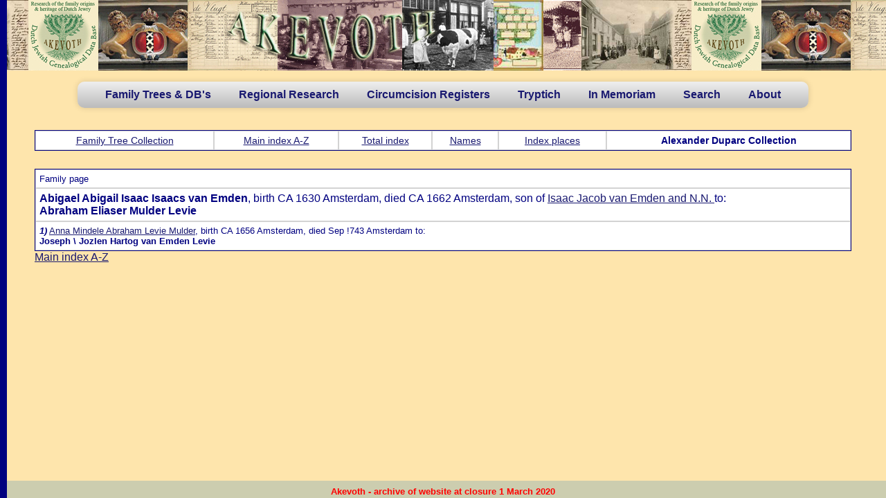

--- FILE ---
content_type: text/css
request_url: https://www.dutchjewry.org/css/general.css
body_size: 1555
content:
div.content {
  font-family: Calibri,sans-serif;
  position: relative;
  z-index: 2;
  left: 350px;
  width: 780px;
  background-color: #fee5ac;
  color:#127835; /* green */
  font-size: 17px;
  text-align:left;
  padding-bottom: 70px;
}

div.contentpdf {
  font-family: Calibri,sans-serif;
  position: relative;
  z-index: 2;
  margin-left: auto;
  margin-right: auto;
  width: 75%;
  height: 450px;
  background-color: #fee5ac;
  color:#127835; /* green */
  font-size: 17px;
  text-align:left;
  padding-bottom: 70px;
}

div.subcontent {
  left:0;
  margin-top: 20px;
  background-color: #FFFFFF;
  /*border-radius: 5px;*/
  /* background-color: #F6F6FC; */
}

div.dflt { /* default text size */
  font-family: Calibri, sans-serif;
  font-size: 17px;
  color:#000080;
}

div.title, p.title {
  position: relative;
  clear:both;
  margin-top: 15px;
  margin-bottom: 5px;
  font-weight: bolder;
  text-align: center;
  font-size: 30px;
}

div.src, p.src { /* text-size for source references */
  font-family:"serif";
  font-size: 14px;
  color:#002060;
  font-style: italic;
}

div.contentfamtree {
  position: relative;
  padding-left: 10px;
  padding-right: 10px;
  padding-top: 10px;
  border-top: 1px solid #000080;
  border-left: 1px solid #000080;
  border-right: 1px solid #000080;
  border-bottom: 1px solid #000080;
  font-size: 14px;
  margin: 0 auto;
  text-align: left;
  margin-top: 20px;
  background-color: #FFF;
  color: #000080;
}
div.contentfamtree a:hover {
  color: #000080;
}
p.bull_famtree {
  margin: 0 5px;
  line-height: 150%;
}